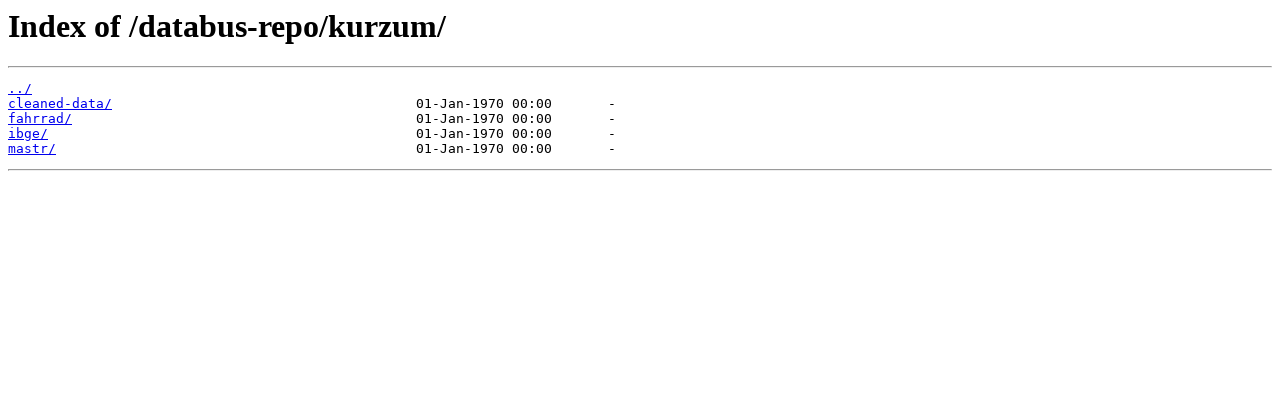

--- FILE ---
content_type: text/html; charset=utf-8
request_url: http://dbpedia-mappings.tib.eu/databus-repo/kurzum/?C=D;O=A
body_size: 591
content:
<html>
<head><title>Index of /databus-repo/kurzum/</title></head>
<body>
<h1>Index of /databus-repo/kurzum/</h1><hr><pre><a href="../">../</a>
<a href="cleaned-data/">cleaned-data/</a>                                      01-Jan-1970 00:00       -
<a href="fahrrad/">fahrrad/</a>                                           01-Jan-1970 00:00       -
<a href="ibge/">ibge/</a>                                              01-Jan-1970 00:00       -
<a href="mastr/">mastr/</a>                                             01-Jan-1970 00:00       -
</pre><hr></body>
</html>
